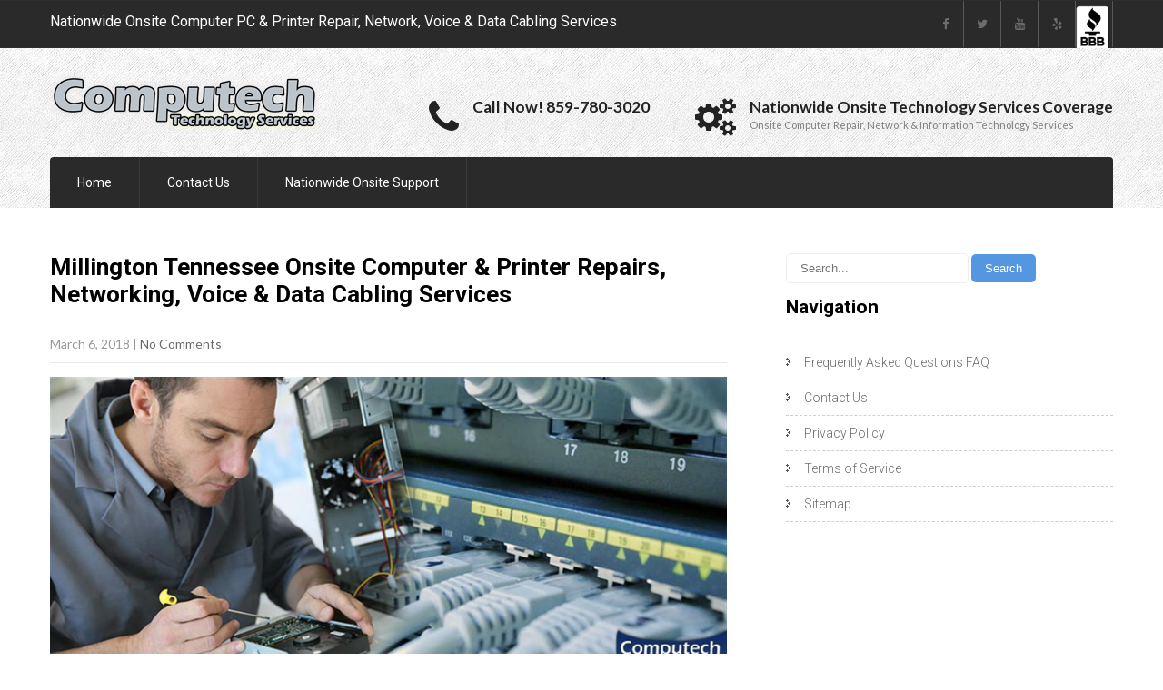

--- FILE ---
content_type: text/html; charset=UTF-8
request_url: https://www.computechtechnologyservices.com/millington-tennessee-onsite-computer-printer-repairs-networking-voice-data-cabling-services/?noamp=mobile
body_size: 17780
content:
<!DOCTYPE html> <html lang="en"> <head> <meta charset="UTF-8"> <meta name="SKYPE_TOOLBAR" content="SKYPE_TOOLBAR_PARSER_COMPATIBLE"> <meta name="viewport" content="width=device-width"> <link rel="profile" href="http://gmpg.org/xfn/11"> <link rel="pingback" href="https://www.computechtechnologyservices.com/xmlrpc.php"> <link rel="icon" type="image/x-icon" href="https://www.computechtechnologyservices.com/wp-content/themes/skt-handyman-pro/images/favicon.ico" /> <!--[if lt IE 9]> <script type="text/javascript" src="https://www.computechtechnologyservices.com/wp-content/themes/skt-handyman-pro/js/html5.js"></script> <link rel="stylesheet" href="https://www.computechtechnologyservices.com/wp-content/themes/skt-handyman-pro/css/ie.css" type="text/css" media="all" /> <![endif]--> <script type="text/javascript">
(()=>{var e={};e.g=function(){if("object"==typeof globalThis)return globalThis;try{return this||new Function("return this")()}catch(e){if("object"==typeof window)return window}}(),function({ampUrl:n,isCustomizePreview:t,isAmpDevMode:r,noampQueryVarName:o,noampQueryVarValue:s,disabledStorageKey:i,mobileUserAgents:a,regexRegex:c}){if("undefined"==typeof sessionStorage)return;const d=new RegExp(c);if(!a.some((e=>{const n=e.match(d);return!(!n||!new RegExp(n[1],n[2]).test(navigator.userAgent))||navigator.userAgent.includes(e)})))return;e.g.addEventListener("DOMContentLoaded",(()=>{const e=document.getElementById("amp-mobile-version-switcher");if(!e)return;e.hidden=!1;const n=e.querySelector("a[href]");n&&n.addEventListener("click",(()=>{sessionStorage.removeItem(i)}))}));const g=r&&["paired-browsing-non-amp","paired-browsing-amp"].includes(window.name);if(sessionStorage.getItem(i)||t||g)return;const u=new URL(location.href),m=new URL(n);m.hash=u.hash,u.searchParams.has(o)&&s===u.searchParams.get(o)?sessionStorage.setItem(i,"1"):m.href!==u.href&&(window.stop(),location.replace(m.href))}({"ampUrl":"https:\/\/www.computechtechnologyservices.com\/millington-tennessee-onsite-computer-printer-repairs-networking-voice-data-cabling-services\/?amp","noampQueryVarName":"noamp","noampQueryVarValue":"mobile","disabledStorageKey":"amp_mobile_redirect_disabled","mobileUserAgents":["Mobile","Android","Silk\/","Kindle","BlackBerry","Opera Mini","Opera Mobi"],"regexRegex":"^\\\/((?:.|\\n)+)\\\/([i]*)$","isCustomizePreview":false,"isAmpDevMode":false})})();
</script> <meta name='robots' content='index, follow, max-image-preview:large, max-snippet:-1, max-video-preview:-1' />  	<!-- This site is optimized with the Yoast SEO plugin v21.9.1 - https://yoast.com/wordpress/plugins/seo/ --> 	<title>Millington Tennessee Onsite Computer &amp; Printer Repairs, Networking, Voice &amp; Data Cabling Services</title> 	<meta name="description" content="Pro Onsite Business Computer PC Repair, Network &amp; Superior Voice &amp; Data Cabling Services in Millington Tennessee. Call Today! (859) 780-3020." /> 	<link rel="canonical" href="https://www.computechtechnologyservices.com/millington-tennessee-onsite-computer-printer-repairs-networking-voice-data-cabling-services/" /> 	<meta property="og:locale" content="en_US" /> 	<meta property="og:type" content="article" /> 	<meta property="og:title" content="Millington Tennessee Onsite Computer &amp; Printer Repairs, Networking, Voice &amp; Data Cabling Services" /> 	<meta property="og:description" content="Pro Onsite Business Computer PC Repair, Network &amp; Superior Voice &amp; Data Cabling Services in Millington Tennessee. Call Today! (859) 780-3020." /> 	<meta property="og:url" content="https://www.computechtechnologyservices.com/millington-tennessee-onsite-computer-printer-repairs-networking-voice-data-cabling-services/" /> 	<meta property="og:site_name" content="Computech Technology Services" /> 	<meta property="article:publisher" content="https://www.facebook.com/computechts" /> 	<meta property="article:published_time" content="2018-03-06T22:05:15+00:00" /> 	<meta property="article:modified_time" content="2021-02-24T12:47:01+00:00" /> 	<meta property="og:image" content="https://www.computechtechnologyservices.com/wp-content/uploads/2018/03/DzDAwL.gH5ee0JG.jpeg" /> 	<meta property="og:image:width" content="1920" /> 	<meta property="og:image:height" content="812" /> 	<meta property="og:image:type" content="image/jpeg" /> 	<meta name="author" content="Computech Technology Services" /> 	<meta name="twitter:card" content="summary_large_image" /> 	<meta name="twitter:creator" content="@computechts" /> 	<meta name="twitter:site" content="@computechts" /> 	<meta name="twitter:label1" content="Written by" /> 	<meta name="twitter:data1" content="Computech Technology Services" /> 	<meta name="twitter:label2" content="Est. reading time" /> 	<meta name="twitter:data2" content="7 minutes" /> 	<script type="application/ld+json" class="yoast-schema-graph">{"@context":"https://schema.org","@graph":[{"@type":"Article","@id":"https://www.computechtechnologyservices.com/millington-tennessee-onsite-computer-printer-repairs-networking-voice-data-cabling-services/#article","isPartOf":{"@id":"https://www.computechtechnologyservices.com/millington-tennessee-onsite-computer-printer-repairs-networking-voice-data-cabling-services/"},"author":{"name":"Computech Technology Services","@id":"https://www.computechtechnologyservices.com/#/schema/person/05b201a2255b174ef367d81734f67955"},"headline":"Millington Tennessee Onsite Computer &#038; Printer Repairs, Networking, Voice &#038; Data Cabling Services","datePublished":"2018-03-06T22:05:15+00:00","dateModified":"2021-02-24T12:47:01+00:00","mainEntityOfPage":{"@id":"https://www.computechtechnologyservices.com/millington-tennessee-onsite-computer-printer-repairs-networking-voice-data-cabling-services/"},"wordCount":1402,"publisher":{"@id":"https://www.computechtechnologyservices.com/#organization"},"image":{"@id":"https://www.computechtechnologyservices.com/millington-tennessee-onsite-computer-printer-repairs-networking-voice-data-cabling-services/#primaryimage"},"thumbnailUrl":"https://www.computechtechnologyservices.com/wp-content/uploads/2018/03/DzDAwL.gH5ee0JG.jpeg","keywords":["Cabling","Cabling Contractors","Cat5e","Cat5e Repair","Cat5e Wiring","Data Cabling","Data Cabling Installation","Data Cabling Repair","Data Cabling Services","Data Wiring","Low Voltage Cabling","Network","Network Cabling","Network Cabling Contractors","Network Cabling Installation","Network Cabling Services","Network Configuration","Network Installation","Network Repair","Network Solutions","Networking","Networks","Onsite","Onsite Computer","Onsite Computer Repair","Onsite Computer Repair Services","Onsite Network Services","Onsite Repairs","Onsite Technology Services","Structured Cabling"],"articleSection":["Tennessee"],"inLanguage":"en"},{"@type":"WebPage","@id":"https://www.computechtechnologyservices.com/millington-tennessee-onsite-computer-printer-repairs-networking-voice-data-cabling-services/","url":"https://www.computechtechnologyservices.com/millington-tennessee-onsite-computer-printer-repairs-networking-voice-data-cabling-services/","name":"Millington Tennessee Onsite Computer & Printer Repairs, Networking, Voice & Data Cabling Services","isPartOf":{"@id":"https://www.computechtechnologyservices.com/#website"},"primaryImageOfPage":{"@id":"https://www.computechtechnologyservices.com/millington-tennessee-onsite-computer-printer-repairs-networking-voice-data-cabling-services/#primaryimage"},"image":{"@id":"https://www.computechtechnologyservices.com/millington-tennessee-onsite-computer-printer-repairs-networking-voice-data-cabling-services/#primaryimage"},"thumbnailUrl":"https://www.computechtechnologyservices.com/wp-content/uploads/2018/03/DzDAwL.gH5ee0JG.jpeg","datePublished":"2018-03-06T22:05:15+00:00","dateModified":"2021-02-24T12:47:01+00:00","description":"Pro Onsite Business Computer PC Repair, Network & Superior Voice & Data Cabling Services in Millington Tennessee. Call Today! (859) 780-3020.","breadcrumb":{"@id":"https://www.computechtechnologyservices.com/millington-tennessee-onsite-computer-printer-repairs-networking-voice-data-cabling-services/#breadcrumb"},"inLanguage":"en","potentialAction":[{"@type":"ReadAction","target":["https://www.computechtechnologyservices.com/millington-tennessee-onsite-computer-printer-repairs-networking-voice-data-cabling-services/"]}]},{"@type":"ImageObject","inLanguage":"en","@id":"https://www.computechtechnologyservices.com/millington-tennessee-onsite-computer-printer-repairs-networking-voice-data-cabling-services/#primaryimage","url":"https://www.computechtechnologyservices.com/wp-content/uploads/2018/03/DzDAwL.gH5ee0JG.jpeg","contentUrl":"https://www.computechtechnologyservices.com/wp-content/uploads/2018/03/DzDAwL.gH5ee0JG.jpeg","width":1920,"height":812},{"@type":"BreadcrumbList","@id":"https://www.computechtechnologyservices.com/millington-tennessee-onsite-computer-printer-repairs-networking-voice-data-cabling-services/#breadcrumb","itemListElement":[{"@type":"ListItem","position":1,"name":"Home","item":"https://www.computechtechnologyservices.com/"},{"@type":"ListItem","position":2,"name":"Millington Tennessee Onsite Computer &#038; Printer Repairs, Networking, Voice &#038; Data Cabling Services"}]},{"@type":"WebSite","@id":"https://www.computechtechnologyservices.com/#website","url":"https://www.computechtechnologyservices.com/","name":"Computech Technology Services","description":"Nationwide Onsite Computer Repair, Network, Voice &amp; Data Cabling Services","publisher":{"@id":"https://www.computechtechnologyservices.com/#organization"},"potentialAction":[{"@type":"SearchAction","target":{"@type":"EntryPoint","urlTemplate":"https://www.computechtechnologyservices.com/?s={search_term_string}"},"query-input":"required name=search_term_string"}],"inLanguage":"en"},{"@type":"Organization","@id":"https://www.computechtechnologyservices.com/#organization","name":"Computech Technology Services","url":"https://www.computechtechnologyservices.com/","logo":{"@type":"ImageObject","inLanguage":"en","@id":"https://www.computechtechnologyservices.com/#/schema/logo/image/","url":"https://www.computechtechnologyservices.com/wp-content/uploads/2016/12/logo-small.png","contentUrl":"https://www.computechtechnologyservices.com/wp-content/uploads/2016/12/logo-small.png","width":295,"height":60,"caption":"Computech Technology Services"},"image":{"@id":"https://www.computechtechnologyservices.com/#/schema/logo/image/"},"sameAs":["https://www.facebook.com/computechts","https://twitter.com/computechts","https://www.instagram.com/computechts/","https://www.pinterest.com/computechts/"]},{"@type":"Person","@id":"https://www.computechtechnologyservices.com/#/schema/person/05b201a2255b174ef367d81734f67955","name":"Computech Technology Services","sameAs":["https://www.computechtechnologyservices.com/"]}]}</script> 	<!-- / Yoast SEO plugin. -->   <link rel='dns-prefetch' href='//fonts.googleapis.com' /> <link rel="alternate" type="application/rss+xml" title="Computech Technology Services &raquo; Feed" href="https://www.computechtechnologyservices.com/feed/" /> <link rel="alternate" type="application/rss+xml" title="Computech Technology Services &raquo; Comments Feed" href="https://www.computechtechnologyservices.com/comments/feed/" /> <link rel="alternate" type="application/rss+xml" title="Computech Technology Services &raquo; Millington Tennessee Onsite Computer &#038; Printer Repairs, Networking, Voice &#038; Data Cabling Services Comments Feed" href="https://www.computechtechnologyservices.com/millington-tennessee-onsite-computer-printer-repairs-networking-voice-data-cabling-services/feed/" /> <script type="text/javascript">
window._wpemojiSettings = {"baseUrl":"https:\/\/s.w.org\/images\/core\/emoji\/14.0.0\/72x72\/","ext":".png","svgUrl":"https:\/\/s.w.org\/images\/core\/emoji\/14.0.0\/svg\/","svgExt":".svg","source":{"concatemoji":"https:\/\/www.computechtechnologyservices.com\/wp-includes\/js\/wp-emoji-release.min.js?ver=6.3.7"}};
/*! This file is auto-generated */
!function(i,n){var o,s,e;function c(e){try{var t={supportTests:e,timestamp:(new Date).valueOf()};sessionStorage.setItem(o,JSON.stringify(t))}catch(e){}}function p(e,t,n){e.clearRect(0,0,e.canvas.width,e.canvas.height),e.fillText(t,0,0);var t=new Uint32Array(e.getImageData(0,0,e.canvas.width,e.canvas.height).data),r=(e.clearRect(0,0,e.canvas.width,e.canvas.height),e.fillText(n,0,0),new Uint32Array(e.getImageData(0,0,e.canvas.width,e.canvas.height).data));return t.every(function(e,t){return e===r[t]})}function u(e,t,n){switch(t){case"flag":return n(e,"\ud83c\udff3\ufe0f\u200d\u26a7\ufe0f","\ud83c\udff3\ufe0f\u200b\u26a7\ufe0f")?!1:!n(e,"\ud83c\uddfa\ud83c\uddf3","\ud83c\uddfa\u200b\ud83c\uddf3")&&!n(e,"\ud83c\udff4\udb40\udc67\udb40\udc62\udb40\udc65\udb40\udc6e\udb40\udc67\udb40\udc7f","\ud83c\udff4\u200b\udb40\udc67\u200b\udb40\udc62\u200b\udb40\udc65\u200b\udb40\udc6e\u200b\udb40\udc67\u200b\udb40\udc7f");case"emoji":return!n(e,"\ud83e\udef1\ud83c\udffb\u200d\ud83e\udef2\ud83c\udfff","\ud83e\udef1\ud83c\udffb\u200b\ud83e\udef2\ud83c\udfff")}return!1}function f(e,t,n){var r="undefined"!=typeof WorkerGlobalScope&&self instanceof WorkerGlobalScope?new OffscreenCanvas(300,150):i.createElement("canvas"),a=r.getContext("2d",{willReadFrequently:!0}),o=(a.textBaseline="top",a.font="600 32px Arial",{});return e.forEach(function(e){o[e]=t(a,e,n)}),o}function t(e){var t=i.createElement("script");t.src=e,t.defer=!0,i.head.appendChild(t)}"undefined"!=typeof Promise&&(o="wpEmojiSettingsSupports",s=["flag","emoji"],n.supports={everything:!0,everythingExceptFlag:!0},e=new Promise(function(e){i.addEventListener("DOMContentLoaded",e,{once:!0})}),new Promise(function(t){var n=function(){try{var e=JSON.parse(sessionStorage.getItem(o));if("object"==typeof e&&"number"==typeof e.timestamp&&(new Date).valueOf()<e.timestamp+604800&&"object"==typeof e.supportTests)return e.supportTests}catch(e){}return null}();if(!n){if("undefined"!=typeof Worker&&"undefined"!=typeof OffscreenCanvas&&"undefined"!=typeof URL&&URL.createObjectURL&&"undefined"!=typeof Blob)try{var e="postMessage("+f.toString()+"("+[JSON.stringify(s),u.toString(),p.toString()].join(",")+"));",r=new Blob([e],{type:"text/javascript"}),a=new Worker(URL.createObjectURL(r),{name:"wpTestEmojiSupports"});return void(a.onmessage=function(e){c(n=e.data),a.terminate(),t(n)})}catch(e){}c(n=f(s,u,p))}t(n)}).then(function(e){for(var t in e)n.supports[t]=e[t],n.supports.everything=n.supports.everything&&n.supports[t],"flag"!==t&&(n.supports.everythingExceptFlag=n.supports.everythingExceptFlag&&n.supports[t]);n.supports.everythingExceptFlag=n.supports.everythingExceptFlag&&!n.supports.flag,n.DOMReady=!1,n.readyCallback=function(){n.DOMReady=!0}}).then(function(){return e}).then(function(){var e;n.supports.everything||(n.readyCallback(),(e=n.source||{}).concatemoji?t(e.concatemoji):e.wpemoji&&e.twemoji&&(t(e.twemoji),t(e.wpemoji)))}))}((window,document),window._wpemojiSettings);
</script> <style type="text/css"> img.wp-smiley, img.emoji { 	display: inline !important; 	border: none !important; 	box-shadow: none !important; 	height: 1em !important; 	width: 1em !important; 	margin: 0 0.07em !important; 	vertical-align: -0.1em !important; 	background: none !important; 	padding: 0 !important; } </style> 	<link rel='stylesheet' id='wp-block-library-css' href='https://www.computechtechnologyservices.com/wp-includes/css/dist/block-library/style.min.css?ver=6.3.7' type='text/css' media='all' /> <link rel='stylesheet' id='font-awesome-css' href='https://www.computechtechnologyservices.com/wp-content/plugins/contact-widgets/assets/css/font-awesome.min.css?ver=4.7.0' type='text/css' media='all' /> <style id='classic-theme-styles-inline-css' type='text/css'> /*! This file is auto-generated */ .wp-block-button__link{color:#fff;background-color:#32373c;border-radius:9999px;box-shadow:none;text-decoration:none;padding:calc(.667em + 2px) calc(1.333em + 2px);font-size:1.125em}.wp-block-file__button{background:#32373c;color:#fff;text-decoration:none} </style> <style id='global-styles-inline-css' type='text/css'> body{--wp--preset--color--black: #000000;--wp--preset--color--cyan-bluish-gray: #abb8c3;--wp--preset--color--white: #ffffff;--wp--preset--color--pale-pink: #f78da7;--wp--preset--color--vivid-red: #cf2e2e;--wp--preset--color--luminous-vivid-orange: #ff6900;--wp--preset--color--luminous-vivid-amber: #fcb900;--wp--preset--color--light-green-cyan: #7bdcb5;--wp--preset--color--vivid-green-cyan: #00d084;--wp--preset--color--pale-cyan-blue: #8ed1fc;--wp--preset--color--vivid-cyan-blue: #0693e3;--wp--preset--color--vivid-purple: #9b51e0;--wp--preset--gradient--vivid-cyan-blue-to-vivid-purple: linear-gradient(135deg,rgba(6,147,227,1) 0%,rgb(155,81,224) 100%);--wp--preset--gradient--light-green-cyan-to-vivid-green-cyan: linear-gradient(135deg,rgb(122,220,180) 0%,rgb(0,208,130) 100%);--wp--preset--gradient--luminous-vivid-amber-to-luminous-vivid-orange: linear-gradient(135deg,rgba(252,185,0,1) 0%,rgba(255,105,0,1) 100%);--wp--preset--gradient--luminous-vivid-orange-to-vivid-red: linear-gradient(135deg,rgba(255,105,0,1) 0%,rgb(207,46,46) 100%);--wp--preset--gradient--very-light-gray-to-cyan-bluish-gray: linear-gradient(135deg,rgb(238,238,238) 0%,rgb(169,184,195) 100%);--wp--preset--gradient--cool-to-warm-spectrum: linear-gradient(135deg,rgb(74,234,220) 0%,rgb(151,120,209) 20%,rgb(207,42,186) 40%,rgb(238,44,130) 60%,rgb(251,105,98) 80%,rgb(254,248,76) 100%);--wp--preset--gradient--blush-light-purple: linear-gradient(135deg,rgb(255,206,236) 0%,rgb(152,150,240) 100%);--wp--preset--gradient--blush-bordeaux: linear-gradient(135deg,rgb(254,205,165) 0%,rgb(254,45,45) 50%,rgb(107,0,62) 100%);--wp--preset--gradient--luminous-dusk: linear-gradient(135deg,rgb(255,203,112) 0%,rgb(199,81,192) 50%,rgb(65,88,208) 100%);--wp--preset--gradient--pale-ocean: linear-gradient(135deg,rgb(255,245,203) 0%,rgb(182,227,212) 50%,rgb(51,167,181) 100%);--wp--preset--gradient--electric-grass: linear-gradient(135deg,rgb(202,248,128) 0%,rgb(113,206,126) 100%);--wp--preset--gradient--midnight: linear-gradient(135deg,rgb(2,3,129) 0%,rgb(40,116,252) 100%);--wp--preset--font-size--small: 13px;--wp--preset--font-size--medium: 20px;--wp--preset--font-size--large: 36px;--wp--preset--font-size--x-large: 42px;--wp--preset--spacing--20: 0.44rem;--wp--preset--spacing--30: 0.67rem;--wp--preset--spacing--40: 1rem;--wp--preset--spacing--50: 1.5rem;--wp--preset--spacing--60: 2.25rem;--wp--preset--spacing--70: 3.38rem;--wp--preset--spacing--80: 5.06rem;--wp--preset--shadow--natural: 6px 6px 9px rgba(0, 0, 0, 0.2);--wp--preset--shadow--deep: 12px 12px 50px rgba(0, 0, 0, 0.4);--wp--preset--shadow--sharp: 6px 6px 0px rgba(0, 0, 0, 0.2);--wp--preset--shadow--outlined: 6px 6px 0px -3px rgba(255, 255, 255, 1), 6px 6px rgba(0, 0, 0, 1);--wp--preset--shadow--crisp: 6px 6px 0px rgba(0, 0, 0, 1);}:where(.is-layout-flex){gap: 0.5em;}:where(.is-layout-grid){gap: 0.5em;}body .is-layout-flow > .alignleft{float: left;margin-inline-start: 0;margin-inline-end: 2em;}body .is-layout-flow > .alignright{float: right;margin-inline-start: 2em;margin-inline-end: 0;}body .is-layout-flow > .aligncenter{margin-left: auto !important;margin-right: auto !important;}body .is-layout-constrained > .alignleft{float: left;margin-inline-start: 0;margin-inline-end: 2em;}body .is-layout-constrained > .alignright{float: right;margin-inline-start: 2em;margin-inline-end: 0;}body .is-layout-constrained > .aligncenter{margin-left: auto !important;margin-right: auto !important;}body .is-layout-constrained > :where(:not(.alignleft):not(.alignright):not(.alignfull)){max-width: var(--wp--style--global--content-size);margin-left: auto !important;margin-right: auto !important;}body .is-layout-constrained > .alignwide{max-width: var(--wp--style--global--wide-size);}body .is-layout-flex{display: flex;}body .is-layout-flex{flex-wrap: wrap;align-items: center;}body .is-layout-flex > *{margin: 0;}body .is-layout-grid{display: grid;}body .is-layout-grid > *{margin: 0;}:where(.wp-block-columns.is-layout-flex){gap: 2em;}:where(.wp-block-columns.is-layout-grid){gap: 2em;}:where(.wp-block-post-template.is-layout-flex){gap: 1.25em;}:where(.wp-block-post-template.is-layout-grid){gap: 1.25em;}.has-black-color{color: var(--wp--preset--color--black) !important;}.has-cyan-bluish-gray-color{color: var(--wp--preset--color--cyan-bluish-gray) !important;}.has-white-color{color: var(--wp--preset--color--white) !important;}.has-pale-pink-color{color: var(--wp--preset--color--pale-pink) !important;}.has-vivid-red-color{color: var(--wp--preset--color--vivid-red) !important;}.has-luminous-vivid-orange-color{color: var(--wp--preset--color--luminous-vivid-orange) !important;}.has-luminous-vivid-amber-color{color: var(--wp--preset--color--luminous-vivid-amber) !important;}.has-light-green-cyan-color{color: var(--wp--preset--color--light-green-cyan) !important;}.has-vivid-green-cyan-color{color: var(--wp--preset--color--vivid-green-cyan) !important;}.has-pale-cyan-blue-color{color: var(--wp--preset--color--pale-cyan-blue) !important;}.has-vivid-cyan-blue-color{color: var(--wp--preset--color--vivid-cyan-blue) !important;}.has-vivid-purple-color{color: var(--wp--preset--color--vivid-purple) !important;}.has-black-background-color{background-color: var(--wp--preset--color--black) !important;}.has-cyan-bluish-gray-background-color{background-color: var(--wp--preset--color--cyan-bluish-gray) !important;}.has-white-background-color{background-color: var(--wp--preset--color--white) !important;}.has-pale-pink-background-color{background-color: var(--wp--preset--color--pale-pink) !important;}.has-vivid-red-background-color{background-color: var(--wp--preset--color--vivid-red) !important;}.has-luminous-vivid-orange-background-color{background-color: var(--wp--preset--color--luminous-vivid-orange) !important;}.has-luminous-vivid-amber-background-color{background-color: var(--wp--preset--color--luminous-vivid-amber) !important;}.has-light-green-cyan-background-color{background-color: var(--wp--preset--color--light-green-cyan) !important;}.has-vivid-green-cyan-background-color{background-color: var(--wp--preset--color--vivid-green-cyan) !important;}.has-pale-cyan-blue-background-color{background-color: var(--wp--preset--color--pale-cyan-blue) !important;}.has-vivid-cyan-blue-background-color{background-color: var(--wp--preset--color--vivid-cyan-blue) !important;}.has-vivid-purple-background-color{background-color: var(--wp--preset--color--vivid-purple) !important;}.has-black-border-color{border-color: var(--wp--preset--color--black) !important;}.has-cyan-bluish-gray-border-color{border-color: var(--wp--preset--color--cyan-bluish-gray) !important;}.has-white-border-color{border-color: var(--wp--preset--color--white) !important;}.has-pale-pink-border-color{border-color: var(--wp--preset--color--pale-pink) !important;}.has-vivid-red-border-color{border-color: var(--wp--preset--color--vivid-red) !important;}.has-luminous-vivid-orange-border-color{border-color: var(--wp--preset--color--luminous-vivid-orange) !important;}.has-luminous-vivid-amber-border-color{border-color: var(--wp--preset--color--luminous-vivid-amber) !important;}.has-light-green-cyan-border-color{border-color: var(--wp--preset--color--light-green-cyan) !important;}.has-vivid-green-cyan-border-color{border-color: var(--wp--preset--color--vivid-green-cyan) !important;}.has-pale-cyan-blue-border-color{border-color: var(--wp--preset--color--pale-cyan-blue) !important;}.has-vivid-cyan-blue-border-color{border-color: var(--wp--preset--color--vivid-cyan-blue) !important;}.has-vivid-purple-border-color{border-color: var(--wp--preset--color--vivid-purple) !important;}.has-vivid-cyan-blue-to-vivid-purple-gradient-background{background: var(--wp--preset--gradient--vivid-cyan-blue-to-vivid-purple) !important;}.has-light-green-cyan-to-vivid-green-cyan-gradient-background{background: var(--wp--preset--gradient--light-green-cyan-to-vivid-green-cyan) !important;}.has-luminous-vivid-amber-to-luminous-vivid-orange-gradient-background{background: var(--wp--preset--gradient--luminous-vivid-amber-to-luminous-vivid-orange) !important;}.has-luminous-vivid-orange-to-vivid-red-gradient-background{background: var(--wp--preset--gradient--luminous-vivid-orange-to-vivid-red) !important;}.has-very-light-gray-to-cyan-bluish-gray-gradient-background{background: var(--wp--preset--gradient--very-light-gray-to-cyan-bluish-gray) !important;}.has-cool-to-warm-spectrum-gradient-background{background: var(--wp--preset--gradient--cool-to-warm-spectrum) !important;}.has-blush-light-purple-gradient-background{background: var(--wp--preset--gradient--blush-light-purple) !important;}.has-blush-bordeaux-gradient-background{background: var(--wp--preset--gradient--blush-bordeaux) !important;}.has-luminous-dusk-gradient-background{background: var(--wp--preset--gradient--luminous-dusk) !important;}.has-pale-ocean-gradient-background{background: var(--wp--preset--gradient--pale-ocean) !important;}.has-electric-grass-gradient-background{background: var(--wp--preset--gradient--electric-grass) !important;}.has-midnight-gradient-background{background: var(--wp--preset--gradient--midnight) !important;}.has-small-font-size{font-size: var(--wp--preset--font-size--small) !important;}.has-medium-font-size{font-size: var(--wp--preset--font-size--medium) !important;}.has-large-font-size{font-size: var(--wp--preset--font-size--large) !important;}.has-x-large-font-size{font-size: var(--wp--preset--font-size--x-large) !important;} .wp-block-navigation a:where(:not(.wp-element-button)){color: inherit;} :where(.wp-block-post-template.is-layout-flex){gap: 1.25em;}:where(.wp-block-post-template.is-layout-grid){gap: 1.25em;} :where(.wp-block-columns.is-layout-flex){gap: 2em;}:where(.wp-block-columns.is-layout-grid){gap: 2em;} .wp-block-pullquote{font-size: 1.5em;line-height: 1.6;} </style> <link rel='stylesheet' id='simple-youtube-responsive-css' href='https://www.computechtechnologyservices.com/wp-content/plugins/simple-youtube-responsive/css/yt-responsive.css?ver=3.2.1' type='text/css' media='all' /> <link crossorigin="anonymous" rel='stylesheet' id='skt_handyman-gfonts-roboto-css' href='//fonts.googleapis.com/css?family=Roboto%3A400%2C100%2C300%2C500%2C700&#038;ver=6.3.7' type='text/css' media='all' /> <link crossorigin="anonymous" rel='stylesheet' id='skt_handyman-gfonts-robotocondensed-css' href='//fonts.googleapis.com/css?family=Roboto+Condensed%3A400%2C300%2C300italic%2C400italic%2C700&#038;ver=6.3.7' type='text/css' media='all' /> <link crossorigin="anonymous" rel='stylesheet' id='skt_handyman-gfonts-lato-css' href='//fonts.googleapis.com/css?family=Lato%3A400%2C100%2C100italic%2C300%2C300italic%2C400italic%2C700%2C700italic%2C900%2C900italic&#038;ver=6.3.7' type='text/css' media='all' /> <link crossorigin="anonymous" rel='stylesheet' id='skt_handyman-gfonts-body-css' href='//fonts.googleapis.com/css?family=Lato&#038;ver=6.3.7' type='text/css' media='all' /> <link crossorigin="anonymous" rel='stylesheet' id='skt_handyman-gfonts-logo-css' href='//fonts.googleapis.com/css?family=Roboto&#038;ver=6.3.7' type='text/css' media='all' /> <link crossorigin="anonymous" rel='stylesheet' id='skt_handyman-gfonts-nav-css' href='//fonts.googleapis.com/css?family=Roboto&#038;ver=6.3.7' type='text/css' media='all' /> <link crossorigin="anonymous" rel='stylesheet' id='skt_handyman-gfonts-heading-css' href='//fonts.googleapis.com/css?family=Roboto&#038;ver=6.3.7' type='text/css' media='all' /> <link crossorigin="anonymous" rel='stylesheet' id='skt_handyman-gfonts-leftheadertextfontface-css' href='//fonts.googleapis.com/css?family=Roboto&#038;ver=6.3.7' type='text/css' media='all' /> <link crossorigin="anonymous" rel='stylesheet' id='skt_handyman-gfonts-featuredfontface-css' href='//fonts.googleapis.com/css?family=Roboto&#038;ver=6.3.7' type='text/css' media='all' /> <link crossorigin="anonymous" rel='stylesheet' id='skt_handyman-gfonts-sldtitlefontface-css' href='//fonts.googleapis.com/css?family=Roboto&#038;ver=6.3.7' type='text/css' media='all' /> <link crossorigin="anonymous" rel='stylesheet' id='skt_handyman-gfonts-slddescfontface-css' href='//fonts.googleapis.com/css?family=Roboto&#038;ver=6.3.7' type='text/css' media='all' /> <link crossorigin="anonymous" rel='stylesheet' id='skt_handyman-gfonts-sldbtnfontface-css' href='//fonts.googleapis.com/css?family=Roboto&#038;ver=6.3.7' type='text/css' media='all' /> <link crossorigin="anonymous" rel='stylesheet' id='skt_handyman-gfonts-featureddescfontface-css' href='//fonts.googleapis.com/css?family=Arimo&#038;ver=6.3.7' type='text/css' media='all' /> <link crossorigin="anonymous" rel='stylesheet' id='skt_handyman-gfonts-featuredmorefontface-css' href='//fonts.googleapis.com/css?family=Roboto&#038;ver=6.3.7' type='text/css' media='all' /> <link rel='stylesheet' id='skt_handyman-basic-style-css' href='https://www.computechtechnologyservices.com/wp-content/themes/skt-handyman-pro/style.css?ver=6.3.7' type='text/css' media='all' /> <link rel='stylesheet' id='skt_handyman-editor-style-css' href='https://www.computechtechnologyservices.com/wp-content/themes/skt-handyman-pro/editor-style.css?ver=6.3.7' type='text/css' media='all' /> <link rel='stylesheet' id='skt_handyman-base-style-css' href='https://www.computechtechnologyservices.com/wp-content/themes/skt-handyman-pro/css/style_base.css?ver=6.3.7' type='text/css' media='all' /> <link rel='stylesheet' id='skt_handyman-nivo-style-css' href='https://www.computechtechnologyservices.com/wp-content/themes/skt-handyman-pro/css/nivo-slider.css?ver=6.3.7' type='text/css' media='all' /> <link rel='stylesheet' id='skt_handyman-prettyphoto-style-css' href='https://www.computechtechnologyservices.com/wp-content/themes/skt-handyman-pro/css/prettyPhoto.css?ver=6.3.7' type='text/css' media='all' /> <link rel='stylesheet' id='skt_shudh-carousel2-style-css' href='https://www.computechtechnologyservices.com/wp-content/themes/skt-handyman-pro/carousel/carosel-style.css?ver=6.3.7' type='text/css' media='all' /> <link rel='stylesheet' id='skt_handyman-font-awesome-style-css' href='https://www.computechtechnologyservices.com/wp-content/themes/skt-handyman-pro/css/font-awesome.min.css?ver=6.3.7' type='text/css' media='all' /> <link rel='stylesheet' id='skt_handyman-carousel2-style-css' href='https://www.computechtechnologyservices.com/wp-content/themes/skt-handyman-pro/carousel/carosel-style.css?ver=6.3.7' type='text/css' media='all' /> <link rel='stylesheet' id='skt_handyman-animation-style-css' href='https://www.computechtechnologyservices.com/wp-content/themes/skt-handyman-pro/css/animation.css?ver=6.3.7' type='text/css' media='all' /> <link rel='stylesheet' id='skt_handyman-responsive-style-css' href='https://www.computechtechnologyservices.com/wp-content/themes/skt-handyman-pro/css/theme-responsive.css?ver=6.3.7' type='text/css' media='all' /> <script type='text/javascript' src='https://www.computechtechnologyservices.com/wp-includes/js/jquery/jquery.min.js?ver=3.7.0' id='jquery-core-js'></script> <script type='text/javascript' src='https://www.computechtechnologyservices.com/wp-includes/js/jquery/jquery-migrate.min.js?ver=3.4.1' id='jquery-migrate-js'></script> <script type='text/javascript' src='https://www.computechtechnologyservices.com/wp-content/themes/skt-handyman-pro/js/jquery.nivo.slider.js?ver=6.3.7' id='skt_handyman-nivo-slider-js'></script> <script type='text/javascript' src='https://www.computechtechnologyservices.com/wp-content/themes/skt-handyman-pro/js/jquery.prettyPhoto.js?ver=6.3.7' id='skt_handyman-prettyphoto-script-js'></script> <script type='text/javascript' src='https://www.computechtechnologyservices.com/wp-content/themes/skt-handyman-pro/js/custom.js?ver=6.3.7' id='skt_handyman-customscripts-js'></script> <script type='text/javascript' src='https://www.computechtechnologyservices.com/wp-content/themes/skt-handyman-pro/js/smooth-scroll.js?ver=6.3.7' id='skt_handyman-smooth-scroll-js'></script> <script type='text/javascript' src='https://www.computechtechnologyservices.com/wp-content/themes/skt-handyman-pro/js/filter-gallery.js?ver=6.3.7' id='skt_handyman-filter-scripts-js'></script> <script type='text/javascript' src='https://www.computechtechnologyservices.com/wp-content/themes/skt-handyman-pro/carousel/jquery.carouFredSel-6.0.4-packed.js?ver=6.3.7' id='skt_handyman-carousel2-js'></script> <link rel="https://api.w.org/" href="https://www.computechtechnologyservices.com/wp-json/" /><link rel="alternate" type="application/json" href="https://www.computechtechnologyservices.com/wp-json/wp/v2/posts/11141" /><link rel="EditURI" type="application/rsd+xml" title="RSD" href="https://www.computechtechnologyservices.com/xmlrpc.php?rsd" /> <meta name="generator" content="WordPress 6.3.7" /> <link rel='shortlink' href='https://www.computechtechnologyservices.com/?p=11141' /> <link rel="alternate" type="application/json+oembed" href="https://www.computechtechnologyservices.com/wp-json/oembed/1.0/embed?url=https%3A%2F%2Fwww.computechtechnologyservices.com%2Fmillington-tennessee-onsite-computer-printer-repairs-networking-voice-data-cabling-services%2F" /> <link rel="alternate" type="text/xml+oembed" href="https://www.computechtechnologyservices.com/wp-json/oembed/1.0/embed?url=https%3A%2F%2Fwww.computechtechnologyservices.com%2Fmillington-tennessee-onsite-computer-printer-repairs-networking-voice-data-cabling-services%2F&#038;format=xml" />  		<!-- GA Google Analytics @ https://m0n.co/ga --> 		<script async src="https://www.googletagmanager.com/gtag/js?id=G-3VJ8TEMLYJ"></script> 		<script>
			window.dataLayer = window.dataLayer || [];
			function gtag(){dataLayer.push(arguments);}
			gtag('js', new Date());
			gtag('config', 'G-3VJ8TEMLYJ');
		</script>  	  <!-- This site is optimized with the Schema plugin v1.7.9.6 - https://schema.press --> <script type="application/ld+json">{"@context":"https:\/\/schema.org\/","@type":"BlogPosting","mainEntityOfPage":{"@type":"WebPage","@id":"https:\/\/www.computechtechnologyservices.com\/millington-tennessee-onsite-computer-printer-repairs-networking-voice-data-cabling-services\/"},"url":"https:\/\/www.computechtechnologyservices.com\/millington-tennessee-onsite-computer-printer-repairs-networking-voice-data-cabling-services\/","headline":"Millington Tennessee Onsite Computer & Printer Repairs, Networking, Voice & Data Cabling Services","datePublished":"2018-03-06T16:05:15-06:00","dateModified":"2021-02-24T06:47:01-06:00","publisher":{"@type":"Organization","@id":"https:\/\/www.computechtechnologyservices.com\/#organization","name":"Computech Technology Services","logo":{"@type":"ImageObject","url":"https:\/\/www.computechtechnologyservices.com\/wp-content\/uploads\/2016\/12\/logo-small.png","width":600,"height":60}},"image":{"@type":"ImageObject","url":"https:\/\/www.computechtechnologyservices.com\/wp-content\/uploads\/2018\/03\/DzDAwL.gH5ee0JG.jpeg","width":1920,"height":812},"articleSection":"Tennessee","keywords":"Cabling, Cabling Contractors, Cat5e, Cat5e Repair, Cat5e Wiring, Data Cabling, Data Cabling Installation, Data Cabling Repair, Data Cabling Services, Data Wiring, Low Voltage Cabling, Network, Network Cabling, Network Cabling Contractors, Network Cabling Installation, Network Cabling Services, Network Configuration, Network Installation, Network Repair, Network Solutions, Networking, Networks, Onsite, Onsite Computer, Onsite Computer Repair, Onsite Computer Repair Services, Onsite Network Services, Onsite Repairs, Onsite Technology Services, Structured Cabling","description":"Millington Tennessee's Highest Quality Onsite Computer System, PC and Printer Repair, Network, and Voice and Data Cabling Services. The Most Complete Onsite Tech Providers Coverage Available in Millington and Throughout the Entire State of Tennessee. Computech Technology Services offers superior onsite computer PC repair, networking, and voice and data","author":{"@type":"Person","name":"Computech Technology Services","url":"https:\/\/www.computechtechnologyservices.com\/author\/computech-technology-services\/","image":{"@type":"ImageObject","url":"https:\/\/secure.gravatar.com\/avatar\/228404a6509e8a0fb11a33e6faca5310?s=96&d=monsterid&r=g","height":96,"width":96},"sameAs":["https:\/\/www.computechtechnologyservices.com\/"]}}</script>  <link rel="alternate" type="text/html" media="only screen and (max-width: 640px)" href="https://www.computechtechnologyservices.com/millington-tennessee-onsite-computer-printer-repairs-networking-voice-data-cabling-services/?amp">    	      	<script>
			jQuery(window).bind('scroll', function() {
	var wwd = jQuery(window).width();
	if( wwd > 939 ){
		var navHeight = jQuery( window ).height() - 0;
			}
});
		jQuery(window).load(function() {
        jQuery('#slider').nivoSlider({
        	effect:'fade', //sliceDown, sliceDownLeft, sliceUp, sliceUpLeft, sliceUpDown, sliceUpDownLeft, fold, fade, random, slideInRight, slideInLeft, boxRandom, boxRain, boxRainReverse, boxRainGrow, boxRainGrowReverse
		  	animSpeed: 1000,
			pauseTime: 6000,
			directionNav: false,
			controlNav: true,
			pauseOnHover: false,
    });
});


jQuery(document).ready(function() {
  
  jQuery('.link').on('click', function(event){
    var $this = jQuery(this);
    if($this.hasClass('clicked')){
      $this.removeAttr('style').removeClass('clicked');
    } else{
      $this.css('background','#7fc242').addClass('clicked');
    }
  });
 
});
		</script>  <style>.innerbanner{display:none;}  #wpstats{display: none;}</style><style>body, .price-table{font-family:'Lato', sans-serif;}body, .contact-form-section .address,  .accordion-box .acc-content{color:#000000;}body{font-size:14px}.header{background: url(https://www.computechtechnologyservices.com/wp-content/themes/skt-handyman-pro/images/header-bg.jpg)}.header .header-inner .logo h1, .header .header-inner .logo a {font-family:Roboto;color:#000000;font-size:36px}.header span.tagline{color:#000000;}.email-top, .email-top a, .top-phone{font-family:;color:1;font-size:1;}.feature-box h2{font-family:Roboto; font-size:18px; color:#000000;}.header-left-top{font-family:Roboto; font-size:16px; color:#ffffff}.feature-box p{font-size:12px; font-family:Arimo; color:#000000;}.accordion-box h2, .accordion-box h2.active, .accordion-box h2::after, .accordion-box h2.active::after{color:1;}.drexperience{color:1;}.appointmentbutton a{color:1;}.appointmentbutton a:hover{color:1;}.news-post h6{color:1;}.news-post h6:hover{color:1;}.coursetitle:before{color:1;}.courselistbox:hover .coursetitle:before{color:1;}.iconlistarea ul li img{border-color:#5596e0;}.prod-title{color:#303030;}.prod-desc{color:#3e3d3c;}.tabs-wrapper ul.tabs li a{color:#202322;}.news h3, .date-news, .news p, .byadmin-home a{color:#454545;}.news-box:hover .news, .news-box:hover .news h3, .news-box:hover .date-news, .news-box:hover .date-news a, .news-box:hover p{color:#ffffff;}.testimonialtext{color:#858484;}.header .header-inner .nav ul{font-family:'Roboto', sans-serif;font-size:14px}.header .header-inner .nav ul li a, .header .header-inner .nav ul li.current_page_item ul li a, .footermenu ul li a{color:#ffffff;}.header .header-inner .nav ul li a:hover, .header .header-inner .nav ul li.current_page_item a, .header .header-inner .nav ul li.current_page_item ul li a:hover, .header .header-inner .nav ul li.current-menu-ancestor a.parent, .footermenu ul li a:hover{ color:#ffffff; background-color:#5596e0;}.navarea{background-color:#2a2a2b}h2{font-size:28px}h1, h2, h3, h4, h5, h6, h2.section_title{font-family:'Roboto', sans-serif;color:#000000}a{color:#6b6b6b;}a:hover{color:#5596e0;}.cols-4 h5{color:#ffffff; font-size:25px; }.cols-4, .cols-4 a{color:#ffffff;}.copyright-txt{color:#ffffff}.design-by{color:#ffffff}.topbararea{background-color:#2a2a2b;}body{background-color:#ffffff;}.header, .header .header-inner .nav ul li:hover > ul{background-color:1;}.header, .header .nav ul li:hover > ul{background-color:rgba(,,,1);}.feature-box{background-color:#c5d0e0;}.feature-box:hover{background-color: #e0e0e0;}.call-icon{color:#222222;}.header-bold-text{color:#222222;}.social-icons a{background-color:#2a2a2b; color:#6e6d6d;}.social-icons a:hover{background-color:#5596e0; color:#ffffff; }.read-more{background-color:#222222; color:#ffffff; }.feature-box:hover .read-more{background-color:#222222; color:#ffffff;}.button, #commentform input#submit, input.search-submit, .post-password-form input[type=submit], p.read-more a span, .photobooth .filter-gallery ul li.current a, .accordion-box h2:before, .pagination ul li span, .pagination ul li a {background-color:#5596e0; color:#ffffff; }.button:hover, #commentform input#submit:hover, input.search-submit:hover, .post-password-form input[type=submit]:hover, p.read-more a span:hover, .pagination ul li .current, .pagination ul li a:hover{background-color:#111111; color:#ffffff;}h3.widget-title{color:#000000;}#footer-wrapper{background-color:#202020; }.cols-4 ul li a{color:1; background:url(1) no-repeat 0 2px; }.cols-4 ul li a:hover, .cols-4 ul li.current_page_item a{color:1; }.copyright-wrapper{background-color:#000000;}.photobooth .gallery ul li:hover{ background:#5596e0; float:left; background:url(https://www.computechtechnologyservices.com/wp-content/themes/skt-handyman-pro/images/camera-icon.png) 50% 50% no-repeat #5596e0; }.nivo-controlNav a{background-color:#2a2a2d}.nivo-controlNav a.active{background-color:#5596e0}#sidebar ul li a{color:#6b6b6b;}#sidebar ul li{border-bottom:1px dashed #d0cfcf}#sidebar ul li a:hover{color:#5596e0; }.nivo-caption{background-color:rgba(,,,1); }.slide_info h2{ color:#222222; font-size:26px; font-family:Roboto; background-color:#becde0;}.slide_info p{ color:#222222; font-size:14px; font-family:Roboto; background-color:#d7dce0;}#testimonials ul li h6, #testimonials ul li span a{ color: #6b6b6b; }.testimonialcontentbox p{ color: #000000; }.copyright-wrapper a{ color: #5596e0; }.copyright-wrapper a:hover{ color: #8b929d; }.recent-post{ border-bottom:1px dotted #4d5357; }.recent-post h6{ color: 1; }.recent-post h6:hover{ color: 1; }.teammember-list img{ border:8px solid #e1e1e1; }.teammember-list h5{ color:1; }.teammember-list:hover h5{ color:1; }.teammember-list:hover .member-social-icon{ color:#f3f3f3; }.member-social-icon a{ color:1; }.member-social-icon{ border-top:1px solid #f3f3f3; }iframe{ border:1px solid 1; }aside.widget{ background-color:1; }.sec-wrap-one .one_fourth{ background-color:1; border:1px solid 1;}.sec-wrap-one .one_fourth:hover h3{ background-color:1; color:1;}.sec-wrap-one .one_fourth .fa{ border-bottom:2px solid 1;  color:1;}.offer-services img, .support-wrap img{ border:1px solid 1; }.view-all-btn a{ border:1px solid #454545;}.view-all-btn a:hover{ border-color:#5596e0; }.slide_more{background-color:#ebeaea; color:#000000; font-family:Roboto; font-size:16px;}.slide_more:hover{background-color:#ffffff; color:#000000;}.BlogPost span{color:#6a6a6a; }.BlogPost h5 a{color:#454545; }.BlogPost h5 a:hover{color:#5596e0; }.skill-bg{background-color:#1c1c1c; }.client_lists .client{border:1px solid 1; }.topbararea{border-color:#2e2e2f; }.product-grid, .ftbotborder{border-color:#000000; }#carousel{border-color:#efeded; }#carousel-testm{border-color:#efeded; }.toggle a{ background-color:#3e3e3e; }.accordion-box h2{ background-color:1; }.appointmentbutton a{ background-color:1; }.appointmentbutton a:hover{ background-color:1; }.testimonialcontentbox{ background-color:#ffffff; }#carousel-cat{background-color:#c0cee0; }.tabs-wrapper ul.tabs li a.selected, .tabs-wrapper ul.tabs li a:hover{background-color:#5596e0; border-color:#5596e0; }.tabs-wrapper ul.tabs li a.selected:after, .tabs-wrapper ul.tabs li a:hover:after{border-color:transparent transparent transparent#5596e0; }.tabs-wrapper ul.tabs{background-color:#f7f7f7;}.tabs-wrapper ul.tabs{border-color:#5596e0; }.news{background-color:#ffffff; }.news:after{border-right-color:#ffffff; }.news-box:hover .news{background-color:#5596e0; }.news-box:hover .news:after{border-right-color:#5596e0; }.news-box .news-thumb .commentbox{background-color:#5596e0; }#carousel{background-color:#f7f7f7; }#carousel .prev, #carousel .next{background-color:#5c5c5c; }#carousel .prev:hover, #carousel .next:hover{background-color:#5596e0; }#carousel-testm{background-color:#f7f7f7; }#carousel-testm .prev-testm, #carousel-testm .next-testm{background-color:#5c5c5c; }#carousel-testm .prev-testm:hover, #carousel-testm .next-testm:hover{background-color:#5596e0; }</style>	<style type="text/css">  		  	</style>  	<link rel="amphtml" href="https://www.computechtechnologyservices.com/millington-tennessee-onsite-computer-printer-repairs-networking-voice-data-cabling-services/?amp"><style>#amp-mobile-version-switcher{left:0;position:absolute;width:100%;z-index:100}#amp-mobile-version-switcher>a{background-color:#444;border:0;color:#eaeaea;display:block;font-family:-apple-system,BlinkMacSystemFont,Segoe UI,Roboto,Oxygen-Sans,Ubuntu,Cantarell,Helvetica Neue,sans-serif;font-size:16px;font-weight:600;padding:15px 0;text-align:center;-webkit-text-decoration:none;text-decoration:none}#amp-mobile-version-switcher>a:active,#amp-mobile-version-switcher>a:focus,#amp-mobile-version-switcher>a:hover{-webkit-text-decoration:underline;text-decoration:underline}</style><link rel="icon" href="https://www.computechtechnologyservices.com/wp-content/uploads/2022/07/cropped-power-button-512-32x32.png" sizes="32x32" /> <link rel="icon" href="https://www.computechtechnologyservices.com/wp-content/uploads/2022/07/cropped-power-button-512-192x192.png" sizes="192x192" /> <link rel="apple-touch-icon" href="https://www.computechtechnologyservices.com/wp-content/uploads/2022/07/cropped-power-button-512-180x180.png" /> <meta name="msapplication-TileImage" content="https://www.computechtechnologyservices.com/wp-content/uploads/2022/07/cropped-power-button-512-270x270.png" /> </head>  <body class="post-template-default single single-post postid-11141 single-format-standard group-blog"> <div class="topbararea"> <div class="topfirstbar"> 		<div class="topbarleft"> 		<div class="header-left-top">Nationwide Onsite Computer PC & Printer Repair, Network, Voice & Data Cabling Services</div>     </div> 	        <div class="topbarright"> 	<div class="social-top"><div class="social-icons">      <a href="https://www.facebook.com/computechts" target="_blank" class="fa fa-facebook fa-1x" title="facebook"></a>      <a href="https://twitter.com/computechts" target="_blank" class="fa fa-twitter fa-1x" title="twitter"></a>      <a href="https://www.youtube.com/channel/UCjx7RNytsKTxRgkBlWBc9-g" target="_blank" class="fa fa-youtube fa-1x" title="youtube"></a>      <a href="https://www.yelp.com/biz/computech-technology-services-owensboro" target="_blank" class="fa fa-yelp fa-1x" title="yelp"></a>    <a target="_blank" title="Click for the Business Review of Computech Technology Services, a Computers - Service &amp; Repair in Owensboro KY" href="https://www.bbb.org/louisville/business-reviews/computer-repair/computech-technology-services-in-owensboro-ky-159154237#sealclick"><img alt="Click for the BBB Business Review of this Computers - Service &amp; Repair in Owensboro KY" style="border: 0" src="https://seal-louisville.bbb.org/seals/black-seal-63-134-computechtechnologyservices-159154237.png" width="50" height="85" /></a>  </div></div>     </div>         <div class="clear"></div> </div> </div><!--end topbar--> <header class="header">         <div class="header-inner">                 <div class="logo">                         <a href="https://www.computechtechnologyservices.com/">                                                            <img src="https://www.computechtechnologyservices.com/wp-content/uploads/2023/03/logo-small.png" alt="Millington Tennessee Onsite Computer & Printer Repairs, Networking, Voice & Data Cabling Services" title="Millington Tennessee Onsite Computer & Printer Repairs, Networking, Voice & Data Cabling Services" />                                                     </a>                  </div><!-- logo -->                             <div class="header-contact">                  	<div class="call-box">                     	 <div class="call-icon"><i class="fa fa-phone fa-3x"></i></div>                          <div class="phn-num">                          	<ul>                             	<li class="header-bold-text">Call Now! 859-780-3020</li>                                 <li class="heaedr-small-text"></li>                             </ul>                          </div>                     </div>                     <div class="adddress-box"> 					<div class="call-icon"><i class="fa fa-cogs fa-3x"></i></div>                          <div class="phn-num">                          	<ul>                             	<li class="header-bold-text">Nationwide Onsite Technology Services Coverage</li>                                 <li class="heaedr-small-text">Onsite Computer Repair, Network & Information Technology Services</li>                             </ul>                          </div>                                         </div>                  </div>                 <div class="clear"></div>                        <div class="toggle">                 <a class="toggleMenu" href="#">Menu</a>                 </div><!-- toggle -->                 <div class="navarea">                 <div class="nav">                     <div class="menu-primary-menu-container"><ul id="menu-primary-menu" class="menu"><li id="menu-item-338" class="menu-item menu-item-type-custom menu-item-object-custom menu-item-338"><a href="https://computechtechnologyservices.com">Home</a></li> <li id="menu-item-357" class="menu-item menu-item-type-post_type menu-item-object-page menu-item-357"><a href="https://www.computechtechnologyservices.com/contact/">Contact Us</a></li> <li id="menu-item-505" class="menu-item menu-item-type-custom menu-item-object-custom menu-item-has-children menu-item-505"><a>Nationwide Onsite Support</a> <ul class="sub-menu"> 	<li id="menu-item-550" class="menu-item menu-item-type-post_type menu-item-object-page menu-item-550"><a href="https://www.computechtechnologyservices.com/alabama-onsite-computer-repair-network-voice-data-cabling-services/">Alabama</a></li> 	<li id="menu-item-25543" class="menu-item menu-item-type-post_type menu-item-object-page menu-item-25543"><a href="https://www.computechtechnologyservices.com/arizona-onsite-computer-pc-printer-repairs-network-voice-data-cabling-services/">Arizona</a></li> 	<li id="menu-item-35670" class="menu-item menu-item-type-post_type menu-item-object-page menu-item-35670"><a href="https://www.computechtechnologyservices.com/arkansas-onsite-computer-repair-network-voice-data-cabling-services/">Arkansas</a></li> 	<li id="menu-item-560" class="menu-item menu-item-type-post_type menu-item-object-page menu-item-560"><a href="https://www.computechtechnologyservices.com/florida-onsite-computer-repair-network-voice-data-cabling-services/">Florida</a></li> 	<li id="menu-item-539" class="menu-item menu-item-type-post_type menu-item-object-page menu-item-539"><a href="https://www.computechtechnologyservices.com/georgia-onsite-computer-repair-network-voice-data-cabling-services/">Georgia</a></li> 	<li id="menu-item-570" class="menu-item menu-item-type-post_type menu-item-object-page menu-item-570"><a href="https://www.computechtechnologyservices.com/illinois-onsite-computer-repair-network-voice-data-cabling-services/">Illinois</a></li> 	<li id="menu-item-524" class="menu-item menu-item-type-post_type menu-item-object-page menu-item-524"><a href="https://www.computechtechnologyservices.com/indiana-onsite-computer-repair-network-data-cabling-services/">Indiana</a></li> 	<li id="menu-item-506" class="menu-item menu-item-type-post_type menu-item-object-page menu-item-506"><a href="https://www.computechtechnologyservices.com/computer-repair-network-voice-data-cabling-services-kentucky/">Kentucky</a></li> 	<li id="menu-item-634" class="menu-item menu-item-type-post_type menu-item-object-page menu-item-634"><a href="https://www.computechtechnologyservices.com/louisiana-onsite-computer-pc-repair-network-voice-data-cabling-services/">Louisiana</a></li> 	<li id="menu-item-815" class="menu-item menu-item-type-post_type menu-item-object-page menu-item-815"><a href="https://www.computechtechnologyservices.com/michigan-onsite-computer-repair-network-voice-data-cabling-services/">Michigan</a></li> 	<li id="menu-item-786" class="menu-item menu-item-type-post_type menu-item-object-page menu-item-786"><a href="https://www.computechtechnologyservices.com/mississippi-onsite-computer-repair-network-voice-data-cabling-services/">Mississippi</a></li> 	<li id="menu-item-612" class="menu-item menu-item-type-post_type menu-item-object-page menu-item-612"><a href="https://www.computechtechnologyservices.com/missouri-onsite-computer-repair-network-voice-data-cabling-services/">Missouri</a></li> 	<li id="menu-item-650" class="menu-item menu-item-type-post_type menu-item-object-page menu-item-650"><a href="https://www.computechtechnologyservices.com/north-carolina-onsite-pc-repair-network-voice-data-cabling-services/">North Carolina</a></li> 	<li id="menu-item-622" class="menu-item menu-item-type-post_type menu-item-object-page menu-item-622"><a href="https://www.computechtechnologyservices.com/ohio-onsite-computer-pc-repair-network-voice-data-cabling-services/">Ohio</a></li> 	<li id="menu-item-660" class="menu-item menu-item-type-post_type menu-item-object-page menu-item-660"><a href="https://www.computechtechnologyservices.com/pennsylvania-onsite-pc-repair-network-voice-data-cabling-services/">Pennsylvania</a></li> 	<li id="menu-item-588" class="menu-item menu-item-type-post_type menu-item-object-page menu-item-588"><a href="https://www.computechtechnologyservices.com/south-carolina-onsite-computer-repair-network-technology-services/">South Carolina</a></li> 	<li id="menu-item-579" class="menu-item menu-item-type-post_type menu-item-object-page menu-item-579"><a href="https://www.computechtechnologyservices.com/tennessee-onsite-computer-repair-network-data-cabling-services/">Tennessee</a></li> 	<li id="menu-item-606" class="menu-item menu-item-type-post_type menu-item-object-page menu-item-606"><a href="https://www.computechtechnologyservices.com/texas-onsite-computer-repair-printer-network-voice-data-cabling-services/">Texas</a></li> 	<li id="menu-item-680" class="menu-item menu-item-type-post_type menu-item-object-page menu-item-680"><a href="https://www.computechtechnologyservices.com/virginia-onsite-computer-pc-repair-network-voice-data-cabling-services/">Virginia</a></li> 	<li id="menu-item-828" class="menu-item menu-item-type-post_type menu-item-object-page menu-item-828"><a href="https://www.computechtechnologyservices.com/washington-onsite-computer-repair-network-voice-data-cabling-services/">Washington</a></li> 	<li id="menu-item-689" class="menu-item menu-item-type-post_type menu-item-object-page menu-item-689"><a href="https://www.computechtechnologyservices.com/west-virginia-onsite-computer-repair-network-voice-data-cabling-services/">West Virginia</a></li> </ul> </li> </ul></div>                </div><!-- nav -->                 </div>                 <div class="clear"></div>                     </div><!-- header-inner --> </header><!-- header -->          			<div class="innerbanner">                              <img src="https://www.computechtechnologyservices.com/wp-content/themes/skt-handyman-pro/images/default-banner.jpg" alt="Millington Tennessee Onsite Computer & Printer Repairs, Networking, Voice & Data Cabling Services" title="Millington Tennessee Onsite Computer & Printer Repairs, Networking, Voice & Data Cabling Services">                                   </div>    <style>  </style>    <div class="content-area">      <div class="middle-align">          <div class="site-main singleright" id="sitemain">  			                <article id="post-11141" class="single-post post-11141 post type-post status-publish format-standard has-post-thumbnail hentry category-tennessee tag-cabling tag-cabling-contractors tag-cat5e tag-cat5e-repair tag-cat5e-wiring tag-data-cabling tag-data-cabling-installation tag-data-cabling-repair tag-data-cabling-services tag-data-wiring tag-low-voltage-cabling tag-network tag-network-cabling tag-network-cabling-contractors tag-network-cabling-installation tag-network-cabling-services tag-network-configuration tag-network-installation tag-network-repair tag-network-solutions tag-networking tag-networks tag-onsite tag-onsite-computer tag-onsite-computer-repair tag-onsite-computer-repair-services tag-onsite-network-services tag-onsite-repairs tag-onsite-technology-services tag-structured-cabling">   <div class="blog-post-repeat">           <header class="entry-header">          <h1 class="entry-title">Millington Tennessee Onsite Computer &#038; Printer Repairs, Networking, Voice &#038; Data Cabling Services</h1>      </header><!-- .entry-header -->        <div class="entry-content">          <div class="postmeta">              <div class="post-date">March 6, 2018</div><!-- post-date -->              <div class="post-comment"> | <a href="https://www.computechtechnologyservices.com/millington-tennessee-onsite-computer-printer-repairs-networking-voice-data-cabling-services/?noamp=mobile#respond">No Comments</a></div>              <div class="clear"></div>          </div><!-- postmeta -->  		<div class="post-thumb"><img width="1920" height="812" src="https://www.computechtechnologyservices.com/wp-content/uploads/2018/03/DzDAwL.gH5ee0JG.jpeg" class="attachment-post-thumbnail size-post-thumbnail wp-post-image" alt="Millington Tennessee Onsite Computer &amp; Printer Repairs, Networking, Voice &amp; Data Cabling Services" decoding="async" fetchpriority="high" srcset="https://www.computechtechnologyservices.com/wp-content/uploads/2018/03/DzDAwL.gH5ee0JG.jpeg 1920w, https://www.computechtechnologyservices.com/wp-content/uploads/2018/03/DzDAwL.gH5ee0JG-300x127.jpeg 300w, https://www.computechtechnologyservices.com/wp-content/uploads/2018/03/DzDAwL.gH5ee0JG-768x325.jpeg 768w, https://www.computechtechnologyservices.com/wp-content/uploads/2018/03/DzDAwL.gH5ee0JG-1024x433.jpeg 1024w" sizes="(max-width: 1920px) 100vw, 1920px" title="Millington Tennessee Onsite Computer &amp; Printer Repairs, Networking, Voice &amp; Data Cabling Services" /></div>        <p><h2>Millington Tennessee&#8217;s Highest Quality Onsite Computer System, PC and Printer Repair, Network, and Voice and Data Cabling Services.</h2> <h3>The Most Complete Onsite Tech Providers Coverage Available in Millington and Throughout the Entire State of Tennessee.</h3> <p> Computech Technology Services offers superior onsite computer PC repair, networking, and voice and data cabling services throughout the whole city of Millington, as well as throughout the entire state of <a href="https://www.computechtechnologyservices.com/tennessee-onsite-computer-repair-network-data-cabling-services/" target="_blank" rel="noopener">Tennessee</a>. Our knowledgeable, tech industry certified onsite PC repair and network technology professionals travel directly to your Millington location to supply quick, affordable installation, configuration, diagnostic and repair services on an exceptionally wide variety of different computer, printer, and networking technologies. Whether you require Windows OS error repair carried out on your desktop or laptop workstation, Virus Elimination, or complex hardware troubleshooting and repair for MB&#8217;s, RAM, CPU&#8217;s, or HD&#8217;s, our excellent computer PC technicians have you covered. If you require network installation, configuration and repair services consisting of complete voice and data <a href="https://en.wikipedia.org/wiki/Structured_cabling" class="ilgen">structured cabling</a> services, our expert experienced voice and data network specialists are all set to service your Millington location immediately. Whether you require testing of your ISP modem, network router troubleshooting, or simply need one of our skilled <a href="https://www.computechtechnologyservices.com/tennessee-onsite-computer-repair-network-data-cabling-services/" class="ilgen">Tennessee</a> technicians to pull some new cabling to support your growing network, we have it all covered, quickly and professionally. Give us a call today and find out why we are Tennessee&#8217;s most requested onsite computer repair, networking, and voice and data structured cabling provider &#8211; <a href="tel:18597803020">(859) 780-3020</a>. </p> <p><h2>Millington Tennessee On Site Computer and Printer Setup, Configuration &amp; Repair Services.</h2> </p> <p><h3>Our Millington Tech&#8217;s Travel Right to Your Site for Unequalled On-Site Computer System PC &amp; Printer Repair Assistance.</h3> </p> <p><img decoding="async" style="width: 21%;" src="https://www.computechtechnologyservices.com/wp-content/uploads/2018/03/DzDAwL.gH5ee0JG.jpeg" class="aligncenter" alt="Millington Tennessee Onsite Computer & Printer Repairs, Networking, Voice & Data Cabling Services" title="Millington Tennessee Onsite Computer & Printer Repairs, Networking, Voice & Data Cabling Services"> Computech Technology Services offers high quality expert onsite PC repair services throughout the entire city of Millington, Tennessee. Our PC industry accredited, background checked onsite computer system repair professionals are extremely experienced, are mobile throughout Millington, and travel straight to you to carry out full service PC and printer installs, configuration, and troubleshooting &amp; repair service. We are not restricted by being a PC brand particular company, and our On-Site&nbsp;computer repair and printer techs hold a wide array of accreditations for an incredibly variety of various makes and models of desktop, laptop, and printer types, so we have you covered no matter what your existing device type or current setup. Our specialists are also available to carry out installations, configuration, and repair of <a href="https://en.wikipedia.org/wiki/Point_of_sale" class="ilgen">Point of Sale</a> systems, for all software and hardware makes, models and types. With over 300 certified onsite PC and printer repair specialists located throughout the state of Tennessee, we have you and all of your On-Site&nbsp;technology requirements covered, on time, every time. With our mobile onsite services, there&#8217;s no need to lug your expensive desktop, laptop, or printer in to a local Millington repair shop, and unlike many other gimmicky &#8220;PC geek&#8221;, &#8220;guru&#8221;, and &#8220;pc medic&#8221; services, our mobile staff technicians are industry licensed, background checked, and fully vetted to ensure absolutely the best quality professional Onsite&nbsp;services for you and your business. The choice is clear. Give us a call today and let us show you why so many Millington businesses and citizens select and rely on our complete Onsite&nbsp;computer system repair and printer services to keep their tech equipment working like brand new! &#8211;&nbsp;<a style="font-size: 12px;" href="tel:18597803020">(859) 780-3020</a>.</p> <p><h2>Millington Tennessee Onsite Computer PC Repair &amp; Printer Services:</h2> </p> <ul> <li>Total Millington Desktop PC Troubleshooting &amp; Repair Solutions Providers</li> <li>Quick, Same Day Scheduling for Onsite Solutions</li> <li>PC RAM Troubleshooting &amp; Replacement Solutions</li> <li>Full Service Laptop PC Troubleshooting &amp; Repair Services Available in Millington TN</li> <li>Motherboard Troubleshooting Providers</li> <li>HD Testing, Repair &amp; Replacement</li> <li>Millington TN SMB &amp; Enterprise Server Diagnosis and Repair</li> <li>Computer PC Networks Diagnose &amp; Repair</li> <li>Adware &amp; Spyware Removal Solutions</li> <li>Millington Tennessee Printer Installation, Setup and Diagnose &amp; Repair Services</li> <li>Peripheral &amp; External Drive Troubleshooting &amp; Repair Service</li> <li>PC CPU Diagnosis &amp; Replacement Providers</li> <li>Millington Tennessee Point of Sale &amp; Retail BOH System PC &amp; Network Repair Providers</li> <li>Data Information Backup &amp; Recovery Services</li> <li>Full Service PC Optimization Provider</li> <li>Commercial PC Deployment Installs &amp; Configuration Solutions Provided in Millington</li> <li>Complete Virus Elimination Providers</li> <li>Power Supply Diagnosis &amp; Replacement</li> <li>Malware Eradication Providers</li> <li>Windows 7, 8, 10 System Errors Repair</li> <li>Tennessee Most Reliable Choice for Commercial Computer Repair Solutions in:</li> <li>Retail Hospitality</li> <li>Industrial</li> <li>Medical</li> <li>Residential</li> </ul> <p><h2>Millington Tennessee Top Rated Network Installation, Repair, Voice and Data Cabling Solutions.</h2> </p> <p><h3>We Have Pro Voice and Data Network Services Throughout Millington Tennessee.</h3> </p> <p> Computech Technology Services offers exceptional voice and data networking services throughout the whole city of Millington, Tennessee. Every one of our knowledgeable, highly experienced onsite cabling specialists in Millington are seasoned network and telecom specialists with a wide range of industry certifications and field service experience, in a variety of places doing information systems networking and telephone services. All our registered cabling and networking techs are background checked, drug tested, as well as completely vetted to supply only the best onsite solutions available in Millington and any of the surrounding cities. Our voice and data technicians are highly trained and ready to tackle any kind of network job that you could need from basic data and phone repairs to informative network surveys and providing expert structured cabling solutions for thousands of voice and data network drops in existing or new construction locations. We offer top quality onsite repair solutions for your existing LAN/WAN as well, consisting of recabling, testing, certifying, cabling clean-up, as well as telecommunications tag &amp; locate services. Regardless of what your <a href="https://en.wikipedia.org/wiki/Low_voltage" class="ilgen">low voltage</a> inside wiring requirements are, we have a service plan and onsite solution for you. Give our office a telephone call today and find out why lots of Millington businesses and general contractors depend on our expert on-site structured cabling solutions to resolve all their network cabling needs &#8211;<a href="tel:18597803020">(859) 780-3020</a>. </p> <p><h2>Our Millington Tennessee Low Voltage Inside Wiring, Structured Voice and Data Cabling Solutions:</h2> </p> <ul> <li>Millington Tennessee Pro Onsite Low Voltage Cabling Solutions.</li> <li>Network &amp; Telecom Setup &amp; Repair.</li> <li>B2B Voice and Data Cabling Solutions for SMB, Point of Sale, Retail POS.</li> <li>Millington Tennessee PBX &amp; <a href="https://en.wikipedia.org/wiki/Voice_over_IP" class="ilgen">VoIP</a> Setup Services.</li> <li>Top quality Concealed Cabling Contractors.</li> <li>Network Infrastructure Installation: Data Rack, Patch Panel, Switch &amp; Router.</li> <li>Onsite Computer Network Location Surveys, Topology, Reporting &amp; Heat Mapping Solutions.</li> <li>Millington Tennessee Voice &amp; Data Network Cabling &amp;  Equipment Troubleshooting &amp; Repair Solutions.</li> <li>In Wall, In Ceiling, Conduit &amp; Cabling Installation Provider.</li> <li>Cat5, <a href="https://en.wikipedia.org/wiki/Category_5_cable" class="ilgen">Cat5e</a>, Cat6 Cabling Provider.</li> <li>Total Voice &amp; Data Inside Wiring Solutions in Millington.</li> <li>Coax Structured Cabling for High Speed Internet &amp; CCTV Installations.</li> <li>Existing  Facilities Cabling Diagnostics, Mapping, Repair, and Certification  Providers.</li> <li>Millington Telecommunications Voice Structured Cabling for PBX and VoIP Telephone Services.</li> <li>Network Cleanup, Cable Management  Solutions.</li> <li>Network IT Data Cabling Installation, Testing &amp; Repair  Providers.</li> <li>Network Voice &amp; Data Configuration Services Throughout Millington.</li> <li>DMARC &amp; T-1 Expansion Cabling Services.</li> <li>Telecommunications Tag &amp; Locate Services.</li> <li>Voice &amp; Data Jack, Punches, Cross Connects &amp; 66 Block Repairs.</li> <li>The Best Voice and Data Network White Label Smart Hands  Providers for Managed Service Providers With Onsite Locations Located in Millington Tennessee.</li> <li>Testing, Tone, ANAC ID and Structured Cable Labelling, Inventory &amp; Infrastructure Organization Solutions.</li> </ul> <p><h2>The Trusted Leader in Onsite Tech Support Services Throughout Millington Tennessee.</h2> </p> <p><h3>Tennessee&#8217;s Most Dependable Commercial &amp; Residential, SMB and B2B Onsite Technology Installation, Setup &amp; Break Fix Repair Providers.</h3> </p> <p> Ever since 2008, Computech Technology Services has offered professional onsite computer system and printer repairs services, in addition to networking and information technology services throughout Millington and the whole state of Tennessee. Our expert, mobile, IT industry accredited onsite PC repair and networking technicians have successfully completed thousands of service calls throughout the area, and we are on call to service your technology needs today. From computer system PC concerns, hardware, and software application failures to full network cabling and technology equipment setup services, we have your onsite needs covered, quickly and professionally. Whether you need expert onsite services for your local service, branch office workplace, or simply need on demand white label information technology onsite smart hands support in Millington, our Millington Tennessee Onsite&nbsp;Tech Support Services have the fast and affordable solution for you and your onsite technology requirements. Reach out and give us a call today and let us fix your computer system, printers, and networking issues, you&#8217;ll be thankful that you did &#8211; <a style="font-size: 12px; background-color: #ffffff;" href="tel:18597803020" target="_blank" rel="noopener">(859) 780-3020</a>.</p> <p> <a href="https://www.google.com/maps/place/Millington,+TN" target="_blank" rel="noopener">Millington Tennessee Onsite Network Solutions</a> </p> <p><img decoding="async" style="width: 15%;" src="https://www.computechtechnologyservices.com/wp-content/uploads/2018/03/62T6naV8YnRbOJp.jpeg" class="alignright" alt="Millington Tennessee Onsite Computer & Printer Repairs, Networking, Voice & Data Cabling Services" title="Millington Tennessee Onsite Computer & Printer Repairs, Networking, Voice & Data Cabling Services"></p> <h3>Computech Technology Services of Millington</h3> </p> <p><h3>Millington, Tennessee 38053 </h3> </p> <p><h3><a href="tel:18597803020" target="_blank" rel="noopener">(859) 780-3020</a></h3> </p> <p>  <script type="application/ld+json">     {     "@context": "http://schema.org",     "@type": "LocalBusiness",     "name": "Computech Technology Services",     "description": "Professional Onsite Computer PC & Printer Repair, Networking Support & Superior Voice & Data Cabling Services in Tennessee. Call Today! (859) 780-3020.",     "email": "xtra@computechtechnologyservices.com",     "address": {        "@type": "PostalAddress",        "addressRegion": "TN",        "addressCountry": "United States"     },     "telephone": "8597803020"     }  </script></p> <!--BEGIN hello rankya gwt error fix is_page and NOT is_paged-->  					<div class="hatom-extra" style="display:none;visibility:hidden;">  					<span class="entry-title">Millington Tennessee Onsite Computer &#038; Printer Repairs, Networking, Voice &#038; Data Cabling Services</span>   					<span class="published"> 2018-03-06T16:05:15-06:00</span>   					 <span class="updated"> 2021-02-24T06:47:01-06:00</span>   					 <span class="author vcard"><span class="fn">Computech Technology Services</span></span>  					</div><!--END hello rankya gwt error fix-->  					                <div class="postmeta">              <div class="post-categories">Categories: <a href="https://www.computechtechnologyservices.com/category/tennessee/" title="View all posts in Tennessee">Tennessee</a></div>              <div class="post-tags"> | Tags: <a href="https://www.computechtechnologyservices.com/tag/cabling/" rel="tag">Cabling</a>, <a href="https://www.computechtechnologyservices.com/tag/cabling-contractors/" rel="tag">Cabling Contractors</a>, <a href="https://www.computechtechnologyservices.com/tag/cat5e/" rel="tag">Cat5e</a>, <a href="https://www.computechtechnologyservices.com/tag/cat5e-repair/" rel="tag">Cat5e Repair</a>, <a href="https://www.computechtechnologyservices.com/tag/cat5e-wiring/" rel="tag">Cat5e Wiring</a>, <a href="https://www.computechtechnologyservices.com/tag/data-cabling/" rel="tag">Data Cabling</a>, <a href="https://www.computechtechnologyservices.com/tag/data-cabling-installation/" rel="tag">Data Cabling Installation</a>, <a href="https://www.computechtechnologyservices.com/tag/data-cabling-repair/" rel="tag">Data Cabling Repair</a>, <a href="https://www.computechtechnologyservices.com/tag/data-cabling-services/" rel="tag">Data Cabling Services</a>, <a href="https://www.computechtechnologyservices.com/tag/data-wiring/" rel="tag">Data Wiring</a>, <a href="https://www.computechtechnologyservices.com/tag/low-voltage-cabling/" rel="tag">Low Voltage Cabling</a>, <a href="https://www.computechtechnologyservices.com/tag/network/" rel="tag">Network</a>, <a href="https://www.computechtechnologyservices.com/tag/network-cabling/" rel="tag">Network Cabling</a>, <a href="https://www.computechtechnologyservices.com/tag/network-cabling-contractors/" rel="tag">Network Cabling Contractors</a>, <a href="https://www.computechtechnologyservices.com/tag/network-cabling-installation/" rel="tag">Network Cabling Installation</a>, <a href="https://www.computechtechnologyservices.com/tag/network-cabling-services/" rel="tag">Network Cabling Services</a>, <a href="https://www.computechtechnologyservices.com/tag/network-configuration/" rel="tag">Network Configuration</a>, <a href="https://www.computechtechnologyservices.com/tag/network-installation/" rel="tag">Network Installation</a>, <a href="https://www.computechtechnologyservices.com/tag/network-repair/" rel="tag">Network Repair</a>, <a href="https://www.computechtechnologyservices.com/tag/network-solutions/" rel="tag">Network Solutions</a>, <a href="https://www.computechtechnologyservices.com/tag/networking/" rel="tag">Networking</a>, <a href="https://www.computechtechnologyservices.com/tag/networks/" rel="tag">Networks</a>, <a href="https://www.computechtechnologyservices.com/tag/onsite/" rel="tag">Onsite</a>, <a href="https://www.computechtechnologyservices.com/tag/onsite-computer/" rel="tag">Onsite Computer</a>, <a href="https://www.computechtechnologyservices.com/tag/onsite-computer-repair/" rel="tag">Onsite Computer Repair</a>, <a href="https://www.computechtechnologyservices.com/tag/onsite-computer-repair-services/" rel="tag">Onsite Computer Repair Services</a>, <a href="https://www.computechtechnologyservices.com/tag/onsite-network-services/" rel="tag">Onsite Network Services</a>, <a href="https://www.computechtechnologyservices.com/tag/onsite-repairs/" rel="tag">Onsite Repairs</a>, <a href="https://www.computechtechnologyservices.com/tag/onsite-technology-services/" rel="tag">Onsite Technology Services</a>, <a href="https://www.computechtechnologyservices.com/tag/structured-cabling/" rel="tag">Structured Cabling</a><br /> </div>              <div class="clear"></div>          </div><!-- postmeta -->      </div><!-- .entry-content -->           <footer class="entry-meta">              </footer><!-- .entry-meta -->    </div>  </article>                	<nav role="navigation" id="nav-below" class="post-navigation">  		<h1 class="screen-reader-text">Post navigation</h1>    	  		<div class="nav-previous"><a href="https://www.computechtechnologyservices.com/millersville-tennessee-onsite-computer-and-printer-repairs-networks-voice-data-cabling-solutions/" rel="prev"><span class="meta-nav">&larr;</span> Millersville Tennessee Onsite Computer and Printer Repairs, Networks, Voice &#038; Data Cabling Solutions</a></div>		<div class="nav-next"><a href="https://www.computechtechnologyservices.com/harrogate-tennessee-onsite-computer-printer-repairs-network-voice-data-cabling-solutions/" rel="next">Harrogate Tennessee Onsite Computer &#038; Printer Repairs, Network, Voice &#038; Data Cabling Solutions <span class="meta-nav">&rarr;</span></a></div>  			<div class="clear"></div>  	</nav><!-- #nav-below -->  	                                    </div>          <div id="sidebar" >            <form role="search" method="get" class="search-form" action="https://www.computechtechnologyservices.com/">  	<label>  				<input type="search" class="search-field" placeholder="Search..." value="" name="s">  	</label>  	<input type="submit" class="search-submit" value="Search">  </form>  </aside><h3 class="widget-title">Navigation</h3><aside id="%1$s" class="widget %2$s"><div class="menu-about-container"><ul id="menu-about" class="menu"><li id="menu-item-785" class="menu-item menu-item-type-post_type menu-item-object-page menu-item-785"><a href="https://www.computechtechnologyservices.com/frequently-asked-questions-faq/">Frequently Asked Questions FAQ</a></li> <li id="menu-item-356" class="menu-item menu-item-type-post_type menu-item-object-page menu-item-356"><a href="https://www.computechtechnologyservices.com/contact/">Contact Us</a></li> <li id="menu-item-354" class="menu-item menu-item-type-post_type menu-item-object-page menu-item-privacy-policy menu-item-354"><a rel="privacy-policy" href="https://www.computechtechnologyservices.com/privacy-policy/">Privacy Policy</a></li> <li id="menu-item-362" class="menu-item menu-item-type-post_type menu-item-object-page menu-item-362"><a href="https://www.computechtechnologyservices.com/terms-of-service/">Terms of Service</a></li> <li id="menu-item-355" class="menu-item menu-item-type-post_type menu-item-object-page menu-item-355"><a href="https://www.computechtechnologyservices.com/sitemap/">Sitemap</a></li> </ul></div></aside>	  </div><!-- sidebar -->            <div class="clear"></div>      </div>  </div>  <div id="footer-wrapper">     	<div class="container">                            <div class="cols-4 widget-column-1">             <div class="footerlogo"> 			            <img src="https://www.computechtechnologyservices.com/wp-content/uploads/2016/12/logo-small.png" alt="Millington Tennessee Onsite Computer & Printer Repairs, Networking, Voice & Data Cabling Services" title="Millington Tennessee Onsite Computer & Printer Repairs, Networking, Voice & Data Cabling Services" />                         </div>                 <p>Nationwide Onsite Technology Services Coverage<br />Onsite Computer Repair, Network & Information Technology Services<br />                </p>                 <div class="phone-no">                 	                		<p class="foobotborder"><strong><i class="fa fa-phone fa-lg"></i></strong>Call Now! 859-780-3020</p>                                                                             </div>                 <div class="clear"></div>                                              </div>           	                                       <div class="cols-4 widget-column-2">                             	<h5>Featured Locations</h5>                	<div class="recent-post">  							 <a href="https://www.computechtechnologyservices.com/fircrest-washington-on-site-telecom-data-inside-wiring-network-repairs-computer-pc-services/"><img src="https://www.computechtechnologyservices.com/wp-content/themes/skt-handyman-pro/images/img_404.png" alt="Millington Tennessee Onsite Computer & Printer Repairs, Networking, Voice & Data Cabling Services" title="Millington Tennessee Onsite Computer & Printer Repairs, Networking, Voice & Data Cabling Services" /></a>						   							 <a href="https://www.computechtechnologyservices.com/fircrest-washington-on-site-telecom-data-inside-wiring-network-repairs-computer-pc-services/"><h6>Fircrest Washington On Site Telecom &#038; Data Inside Wiring, Network Repairs, Computer PC Services</h6></a>								  							 <p class="pstauthdate">Bobby Johnson&nbsp;&nbsp;|&nbsp;&nbsp;September 9, 2023</p>							  							<div class="clear"></div>                          </div><div class="recent-post last">  							 <a href="https://www.computechtechnologyservices.com/anacortes-washington-on-site-telecom-data-wiring-networking-repair-computer-pc-solutions/"><img src="https://www.computechtechnologyservices.com/wp-content/themes/skt-handyman-pro/images/img_404.png" alt="Millington Tennessee Onsite Computer & Printer Repairs, Networking, Voice & Data Cabling Services" title="Millington Tennessee Onsite Computer & Printer Repairs, Networking, Voice & Data Cabling Services" /></a>						   							 <a href="https://www.computechtechnologyservices.com/anacortes-washington-on-site-telecom-data-wiring-networking-repair-computer-pc-solutions/"><h6>Anacortes Washington On-Site Telecom &#038; Data Wiring, Networking Repair, Computer PC Solutions</h6></a>								  							 <p class="pstauthdate">Bobby Johnson&nbsp;&nbsp;|&nbsp;&nbsp;September 8, 2023</p>							  							<div class="clear"></div>                          </div><div class="clear"></div>            	                </div>                                                               <div id="text-9" class="cols-4 widget-column-4"><h5>About Us:</h5>			<div class="textwidget"><p>Since 2008, Computech Technology Services has been an onsite computer repair, network, and IT support services provider. With over 2000 technicians nationwide, CTS utilizes a vast network of highly trained, certified, professional technicians daily across the country to perform onsite business technology break/fix, general maintenance &amp; repair. Providing single point of contact multi-location multi-site national coverage service, CTS is best in class. On time, every time.</p> <p><a href="tel:18597803020" class="button">Call Now (859) 780-3020</a></p> </div> 		</div>                                     <div class="clear"></div>         </div><!--end .container-->                  <div class="copyright-wrapper">         	<div class="container">             	<div class="copyright-txt">&copy; 2008-2024 <a href="#"> Computech Technology Services </a> All Rights Reserved</div>                 <div class="design-by">Design by <a href="#" target="_blank">CTS Webengine Pro</a></div>             </div>             <div class="clear"></div>         </div>     </div>             <script type="text/javascript">
              (function() {
                var sa = document.createElement('script'); sa.type = 'text/javascript'; sa.async = true;
                sa.src = ('https:' == document.location.protocol ? 'https://' : 'http://') + 'cdn.ywxi.net/js/1.js';
                var s = document.getElementsByTagName('script')[0]; s.parentNode.insertBefore(sa, s);
              })();
            </script>		<div id="amp-mobile-version-switcher" hidden> 			<a rel="" href="https://www.computechtechnologyservices.com/millington-tennessee-onsite-computer-printer-repairs-networking-voice-data-cabling-services/?amp"> 				Go to mobile version			</a> 		</div>  				<script type='text/javascript' src='https://www.computechtechnologyservices.com/wp-content/plugins/simple-youtube-responsive/js/yt-responsive.min.js?ver=3.2.1' id='simple-youtube-responsive-js'></script> </body> </html>